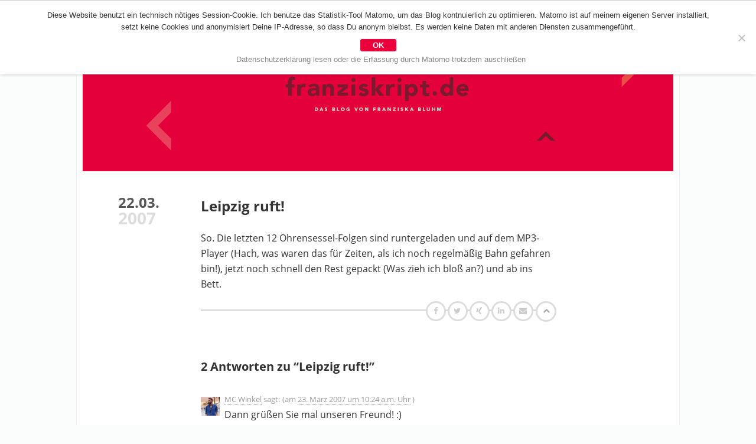

--- FILE ---
content_type: text/html; charset=UTF-8
request_url: https://blog.franziskript.de/2007/03/22/leipzig-ruft/
body_size: 12451
content:
<!DOCTYPE html><!--[if IE 7]><html class="ie ie7" lang="de-DE"><![endif]--><!--[if IE 8]><html class="ie ie8" lang="de-DE" ><![endif]--><!--[if !(IE 7) | !(IE 8) ]><!--><html lang="de-DE" ><!--<![endif]--><head> <meta /> <meta name="viewport" content="width=device-width"/> <meta name="referrer" content="no-referrer"> <title>Leipzig ruft! | franziskript.defranziskript.de</title> <meta name="description" content="So. Die letzten 12 Ohrensessel-Folgen sind runtergeladen und auf dem MP3-Player (Hach, was waren das für Zeiten, als ich noch regelmäßig Bahn gefahren bin!), jetzt noch schnell den Rest gepackt (Was zieh ich bloß an?) und ab ins Bett."/> <meta name="robots" content="index follow"/> <meta name="DC.Title" content="Leipzig ruft! | franziskript.defranziskript.de"/> <meta name="DC.Creator" content="Franziska Bluhm"/> <meta name="DC.Subject" content="So. Die letzten 12 Ohrensessel-Folgen sind runtergeladen und auf dem MP3-Player (Hach, was waren das für Zeiten, als ich noch regelmäßig Bahn gefahren bin!), jetzt noch schnell den Rest gepackt (Was zieh ich bloß an?) und ab ins Bett."/> <meta name="DC.Description" content="Das Blog von Franziska Bluhm"/> <meta name="DC.Publisher" content="Franziska Bluhm"/> <meta name="DC.Contributor" content="Franziska Bluhm"/> <meta name="DC.Date" content="2026-01-23"/> <meta name="DC.Type" content="Website"/> <meta name="DC.Format" content="text/html"/> <meta name="DC.Identifier" content="https://blog.franziskript.de/2007/03/22/leipzig-ruft/"/> <meta name="DC.Language" content="de"/> <meta name="DC.Rights" content="Alle Rechte vorbehalten"/> <meta property="og:title" content="Leipzig ruft! | franziskript.de"/> <meta property="og:url" content="https://blog.franziskript.de/2007/03/22/leipzig-ruft/"/> <meta property="og:image" content="https://blog.franziskript.de/fb-icon.jpg"/> <meta property="og:site_name" content="Das Blog von Franziska Bluhm"/> <meta property="og:description" content="So. Die letzten 12 Ohrensessel-Folgen sind runtergeladen und auf dem MP3-Player (Hach, was waren das für Zeiten, als ich noch regelmäßig Bahn gefahren bin!), jetzt noch schnell den Rest gepackt (Was zieh ich bloß an?) und ab ins Bett."/> <meta name="viewport" content="width=device-width; initial-scale=1.0; maximum-scale=4.0; "/> <!--[if IE]><meta http-equiv="imagetoolbar" content="no" /><![endif]--><link rel="apple-touch-icon" sizes="57x57" href="/wp-content/themes/blog-franziskript/icons/apple-touch-icon-57x57.png?v=20180109"><link rel="apple-touch-icon" sizes="60x60" href="/wp-content/themes/blog-franziskript/icons/apple-touch-icon-60x60.png?v=20180109"><link rel="apple-touch-icon" sizes="72x72" href="/wp-content/themes/blog-franziskript/icons/apple-touch-icon-72x72.png?v=20180109"><link rel="apple-touch-icon" sizes="76x76" href="/wp-content/themes/blog-franziskript/icons/apple-touch-icon-76x76.png?v=20180109"><link rel="apple-touch-icon" sizes="114x114" href="/wp-content/themes/blog-franziskript/icons/apple-touch-icon-114x114.png?v=20180109"><link rel="apple-touch-icon" sizes="120x120" href="/wp-content/themes/blog-franziskript/icons/apple-touch-icon-120x120.png?v=20180109"><link rel="apple-touch-icon" sizes="144x144" href="/wp-content/themes/blog-franziskript/icons/apple-touch-icon-144x144.png?v=20180109"><link rel="apple-touch-icon" sizes="152x152" href="/wp-content/themes/blog-franziskript/icons/apple-touch-icon-152x152.png?v=20180109"><link rel="apple-touch-icon" sizes="180x180" href="/wp-content/themes/blog-franziskript/icons/apple-touch-icon-180x180.png?v=20180109"><link rel="icon" type="image/png" sizes="32x32" href="/wp-content/themes/blog-franziskript/icons/favicon-32x32.png?v=20180109"><link rel="icon" type="image/png" sizes="194x194" href="/wp-content/themes/blog-franziskript/icons/favicon-194x194.png?v=20180109"><link rel="icon" type="image/png" sizes="192x192" href="/wp-content/themes/blog-franziskript/icons/android-chrome-192x192.png?v=20180109"><link rel="icon" type="image/png" sizes="16x16" href="/wp-content/themes/blog-franziskript/icons/favicon-16x16.png?v=20180109"><link rel="manifest" href="/wp-content/themes/blog-franziskript/icons/manifest.json?v=20180109"><link rel="mask-icon" href="/wp-content/themes/blog-franziskript/icons/safari-pinned-tab.svg?v=20180109" color="#e4013a"><link rel="shortcut icon" href="/wp-content/themes/blog-franziskript/icons/favicon.ico?v=20180109"><meta name="msapplication-TileColor" content="#e4013a"><meta name="msapplication-TileImage" content="/wp-content/themes/blog-franziskript/icons/mstile-144x144.png?v=20180109"><meta name="msapplication-config" content="/wp-content/themes/blog-franziskript/icons/browserconfig.xml?v=20180109"><meta name="theme-color" content="#e4013a"> <link rel="pingback" href="https://blog.franziskript.de/xmlrpc.php"/> <link rel="bookmark" href="http://webwork-manufaktur.de" title="Webwork Manufaktur. Fine handcrafted webdesign since 1997"/>   <link rel="stylesheet" media="screen" href="https://blog.franziskript.de/wp-content/themes/blog-franziskript/css/font-awesome.min.css" type="text/css"/> <style type="text/css" > /* open-sans-regular - latin */@font-face { font-family: 'Open Sans'; font-style: normal; font-weight: 400; src: url('https://blog.franziskript.de/wp-content/themes/blog-franziskript/fonts/open-sans-v15-latin-regular.eot'); /* IE9 Compat Modes */ src: local('Open Sans Regular'), local('OpenSans-Regular'), url('https://blog.franziskript.de/wp-content/themes/blog-franziskript/fonts/open-sans-v15-latin-regular.eot?#iefix') format('embedded-opentype'), /* IE6-IE8 */ url('https://blog.franziskript.de/wp-content/themes/blog-franziskript/fonts/open-sans-v15-latin-regular.woff2') format('woff2'), /* Super Modern Browsers */ url('https://blog.franziskript.de/wp-content/themes/blog-franziskript/fonts/open-sans-v15-latin-regular.woff') format('woff'), /* Modern Browsers */ url('https://blog.franziskript.de/wp-content/themes/blog-franziskript/fonts/open-sans-v15-latin-regular.ttf') format('truetype'), /* Safari, Android, iOS */ url('https://blog.franziskript.de/wp-content/themes/blog-franziskript/fonts/open-sans-v15-latin-regular.svg#OpenSans') format('svg'); /* Legacy iOS */}/* open-sans-600 - latin */@font-face { font-family: 'Open Sans'; font-style: normal; font-weight: 600; src: url('https://blog.franziskript.de/wp-content/themes/blog-franziskript/fonts/open-sans-v15-latin-600.eot'); /* IE9 Compat Modes */ src: local('Open Sans SemiBold'), local('OpenSans-SemiBold'), url('https://blog.franziskript.de/wp-content/themes/blog-franziskript/fonts/open-sans-v15-latin-600.eot?#iefix') format('embedded-opentype'), /* IE6-IE8 */ url('https://blog.franziskript.de/wp-content/themes/blog-franziskript/fonts/open-sans-v15-latin-600.woff2') format('woff2'), /* Super Modern Browsers */ url('https://blog.franziskript.de/wp-content/themes/blog-franziskript/fonts/open-sans-v15-latin-600.woff') format('woff'), /* Modern Browsers */ url('https://blog.franziskript.de/wp-content/themes/blog-franziskript/fonts/open-sans-v15-latin-600.ttf') format('truetype'), /* Safari, Android, iOS */ url('https://blog.franziskript.de/wp-content/themes/blog-franziskript/fonts/open-sans-v15-latin-600.svg#OpenSans') format('svg'); /* Legacy iOS */}/* open-sans-700 - latin */@font-face { font-family: 'Open Sans'; font-style: normal; font-weight: 700; src: url('https://blog.franziskript.de/wp-content/themes/blog-franziskript/fonts/open-sans-v15-latin-700.eot'); /* IE9 Compat Modes */ src: local('Open Sans Bold'), local('OpenSans-Bold'), url('https://blog.franziskript.de/wp-content/themes/blog-franziskript/fonts/open-sans-v15-latin-700.eot?#iefix') format('embedded-opentype'), /* IE6-IE8 */ url('https://blog.franziskript.de/wp-content/themes/blog-franziskript/fonts/open-sans-v15-latin-700.woff2') format('woff2'), /* Super Modern Browsers */ url('https://blog.franziskript.de/wp-content/themes/blog-franziskript/fonts/open-sans-v15-latin-700.woff') format('woff'), /* Modern Browsers */ url('https://blog.franziskript.de/wp-content/themes/blog-franziskript/fonts/open-sans-v15-latin-700.ttf') format('truetype'), /* Safari, Android, iOS */ url('https://blog.franziskript.de/wp-content/themes/blog-franziskript/fonts/open-sans-v15-latin-700.svg#OpenSans') format('svg'); /* Legacy iOS */}/* ... reset'em all */* { margin: 0; padding: 0; border: none; outline: none; vertical-align: baseline; font-weight: inherit; font-style: inherit; background: transparent;}/* ... Basics */body { /*background-color: #f1f1f1;*/ background-color: #fbfcfc; color: #333; font-size: 16px; font-family: 'Open Sans', 'courier new', helvetica, arial, sans-serif; font-weight: 400; text-align: center;}hr { margin: 0 0 -1px 0; width: 1px; height: 1px; clear: both; visibility: hidden;}b, strong { font-weight: 700;}i, em { font-style: italic;}textarea, input { border: 1px solid #ddd;}/* ... Aufbau */#wrapper { margin: 0 auto; max-width: 1600px; background-color: #fbfcfc; text-align: left;} header { position: relative; margin: 0 0 40px 0; } #page { box-sizing: border-box; margin: 0 auto; padding: 0 10px; max-width: 1022px; border-left: 1px solid #f3f3f3; border-right: 1px solid #f3f3f3; background-color: #fff; }/* ... Header */#logoImg { position: relative; top: 0; margin: 50px 0 0 0; width: 100%; height: 240px; background-image: url(https://blog.franziskript.de/wp-content/themes/blog-franziskript/grafik/franziskabluhm.png); background-repeat: no-repeat; background-position: center top; background-size: cover; transition: width .5s, height .5s, background-size .5s, top .5s;} #logoImg a { display: block; width: 100%; height: 100%; } #logoImg span { opacity: 0; }/* ... Metanavi */#metaNav { position: fixed; top: 0; left: 0; height: 50px; width: 100%; z-index: 10;} #metaNavWrapper { position: relative; box-sizing: border-box; margin: 0 auto; max-width: 1000px; height: 50px; background-color: #e4003b; background-image: url(https://blog.franziskript.de/wp-content/themes/blog-franziskript/grafik/back-logo.png); /*background-image: none;*/ background-repeat: no-repeat; background-position: 7px 7px; } #metaNav ul { /*padding: 12px 0 0 70px;*/ padding: 12px 0 0 10px; list-style-type: none; vertical-align: top; } #metaNav li { display: inline-block; margin: 0 40px 0 0; vertical-align: top; } #metaNav li:last-child { margin-right: 0; } #metaNav li.homeLink { position: relative; top: -6px; left: -6px; margin-right: 10px; width: 39px; height: 39px; /*border: 1px solid black;*/ } #metaNav li.homeLink a { display: block; width: 39px; height: 39px; } #metaNav li.homeLink span { display: none; } #metaNav a { color: #fff; font-weight: 600; text-decoration: none; transition: color 1s; } #metaNav a:hover { color: #7b182d; transition: color .3s; }/* ... Navi */#mainNav { position: absolute; top: 10px; right: 20px;} #mainNav p { text-align: right; } #mainNav p:before { content: '\f0c9'; font-family: FontAwesome; color: #fff; font-size: 30px; cursor: pointer; } #mainNav p span { display: none; } #mainNav ul { box-sizing: border-box; padding: 0; list-style-type: none; border: 1px solid #e4003b; border-radius: 2px; opacity: 0; pointer-events: none; transition: opacity .7s; } #mainNav li { display: block; margin: 0; } #mainNav a { display: block; padding: 10px; border-bottom: 1px solid #e4003b; color: #7b182d; background-color: #fff; text-decoration: none; transition: color .7s; } #mainNav a:hover { color: #e9455e; transition: color .3s; } #mainNav li:last-child a { border-bottom: none; } /* offenes Menu */ #mainNav.openMenu ul { opacity: 1; pointer-events: all; transition: opacity .2s; } #mainNav.openMenu p:before { content: '\f00d'; }/* ... Footer */footer { margin: 0 0 0 0; padding: 20px 0; border-top: 5px solid #e4003b; text-align: center;} footer ul { list-style-type: none; } footer ul li { display: inline-block; } footer li:after { display: inline-block; padding: 0 4px; content: '|'; } footer li:last-child:after { display: none; } footer a { color: #e4003b; text-decoration: none; transition: color .7s; } footer a:hover { color: #333; transition: color .3s; }/* ... Content */#mainContent { position: relative; margin: 0 auto; max-width: 600px;} .entry { position: relative; margin: 0 0 80px 0; line-height: 26px; -moz-hyphens: auto; -webkit-hyphens: auto; -ms-hyphens: auto; hyphens: auto; } .entrymeta { position: absolute; top: 0; left: -140px; width: 80px; } .entrymeta .day { margin: 0; font-weight: 700; color: #555; text-align: celeftnter; font-size: 24px; } .entrymeta .year { margin: 0; font-weight: 700; color: #ddd; text-align: left; font-size: 28px; } .entryTitle { margin: 0 0 25px 0 !important; padding: 3px 0 0 0 !important; font-size: 24px !important; line-height: 32px !important; } .entryTitle a { color: #333; text-decoration: none; } .entryTxt { margin: 0 0 30px 0; } .entry p, .entry ul, .entry ol, .entry blockquote { margin: 0 0 13px 0; } .entry blockquote { margin-left: 5%; margin-right: 5%; padding-left: 10px; font-style: italic; color: #888; border-left: 3px solid #7c1b2f; } .entry blockquote p:last-child { margin-bottom: 0; } .entry h1, .entry h2, .entry h3, .entry h4, .entry h5, .entry h6 { margin: 22px 0 6px 0; font-size: 16px; line-height: 20px; font-weight: bold; color: #444; } .entry b, .entry strong { color: #444; } .entry ol, .entry ul { padding: 0 0 0 20px; } /* Bilder */ .entry img { max-width: 100%; height: auto; } div.wp-caption { border-bottom: 1px solid #eee; font-size: 13px; color: #666; } div.wp-caption-caption p { margin-bottom: 0; } div.alignright { margin: 0 0 10px 20px; float: right; } div.alignleft { margin: 0 20px 10px 0; float: left; } div.aligncenter { display: block; margin: 0 auto 10px auto; } /* Links */ .entryTxt a { color: #e4003b; border-bottom: 1px dotted #e4003b; text-decoration: none; } /* entryFooter */ .entryFooter { position: relative; padding: 0 30px 0 0; border-top: 3px solid #ddd; font-size: 13px; text-align: left; } .entryFooter a { display: inline-block; color: #ccc; } .entryFooter a:first-child:after { display: inline-block; padding: 0 6px 0 0; content: ' '; } .entryFooter .toTop:after { position: absolute; top: -17px; right: -2px; box-sizing: border-box; display: inline-block; padding: 0 0 0 0; content: '\f077'; width: 35px; height: 35px; font-family: FontAwesome; font-size: 12px; border: 3px solid #ddd; border-radius: 50%; background-color: #fff; text-align: center; cursor: pointer; } .entryFooter .toTop { color: #aaa; transition: color .7s; } .entryFooter .toTop:hover { color: #7c1b2f; transition: color .3s; } /* Sharing */ .sharing { position: absolute; top: -17px; right: 37px; list-style-type: none; } .sharing li { display: inline-block; width: 28px; height: 28px; background-color: #fff; border: 3px solid #ddd; border-radius: 50%; text-align: center; } .sharing li span { display: none; } .sharing li:after { display: none; } .sharing li a { display: inline-block; margin: 0 0 0 4px; } /* Newsletter-Form */ #mc_embed_signup { margin: 40px 0; width: 100%; text-align: center; } #mc_embed_signup input { padding: 10px; font-family: arial, sans-serif; font-size: 14px; } #mc_embed_signup h2 { margin: 0 0 20px 0; } #mc_embed_signup .indicates-required { display: none; } #mc_embed_signup .mce_inline_error { margin: 3px auto 10px auto !important; max-width: 200px; }/* ... Pagebar */#pagebar { margin: 20px auto 60px auto; text-align: center; font-size: 13px; line-height: 13px;} #pagebar ul { padding: 0; list-style-type: none; text-align: center; } #pagebar li { display: inline-block; padding: 0 3px; } #pagebar a { display: inline-block; color: #e4003b; text-decoration: none; text-align: center; } #pagebar li.active a { padding: 2px; color: #fff; background-color: #e4003b; border-radius: 3px; }/* ... Comments */h3#comments { margin: 0 0 30px 0; font-size: 20px; font-weight: 700;}.commentlist { margin: 0 0 60px 0; padding: 0; list-style-type: none;}.commentlist li { position: relative; margin: 0 0 40px 0; padding: 0 0 0 40px;}.commentlist .avatar { position: absolute; top: 8px; left: 0; }.commentlist a, #commentform a { color: #999; text-decoration: none; border-bottom: 1px dotted #999;}.commentlist .vcard { display: inline-block; margin: 0 0 6px 0; font-size: 13px; color: #999;}.commentmetadata { display: inline-block; margin: 0 0 6px 0; font-size: 13px; color: #999;}.commentmetadata:before { content: '(am ';}.commentmetadata:after { content: ') ';}h3#reply-title { margin: 0 0 10px 0; font-size: 16px; font-weight: 700;}#commentform { font-size: 13px;}#commentform p { margin: 0 0 6px 0;}#commentform input, #commentform textarea { padding: 8px; border: 1px solid #ddd; width: 100%; font-size: 14px; font-family: arial, sans-serif;}#commentform label { display: block;} #commentform #submit { max-width: 300px; background-color: #eee;}.comment-form-cookies-consent { margin: 0 0 20px 0 !important;}#commentform #wp-comment-cookies-consent, input[name="gdpr-cb"] { display: inline-block; margin: 0 10px 0 0; width: auto !important;}#commentform .comment-form-cookies-consent label { display: inline-block;}/* ... Suche */#searchform { margin: 0 0 20px 0; padding: 0 0 20px 0; border-bottom: 1px solid #cfcfcf;} #searchform #s { display: block; margin: 10px auto; padding: 4px; width: 100%; border-radius: 2px; font-family: helvetica, arial, sans-serif; font-size: 13px; } #searchform #searchsubmit { display: block; margin: 10px auto; padding: 3px; width: 200px; text-align: center; font-size: 14px; background-color: #eee; border-radius: 2px; }/* ... Archiv */.prettyArchiv ul { padding: 0; list-style-type: none; -moz-column-count: 3; -moz-column-gap: 40px; -webkit-column-count: 3; -webkit-column-gap: 40px; column-count: 3; column-gap: 40px; } .prettyArchiv li { padding-left: 20px; font-size: 13px; line-height: 22px; } .prettyArchiv li.yearHl { position: relative; margin: 10px 0 0px 0; /*padding-left: 0;*/ font-weight: 700; font-size: 20px; } .prettyArchiv li.yearHl:before { position: absolute; left: 0; top: 0; content: '\f054'; font-family: FontAwesome; } .prettyArchiv a { border-bottom: 1px dotted #fff; transition: border .7s; } .prettyArchiv a:hover { border-bottom: 1px dotted #e4003b; transition: border .2s; }/* ... Cookienotice */#cnotice { position: fixed; box-sizing: border-box; bottom: 0; left: 0; padding: 5px; width: 100%; background-color: #fff; box-shadow: 0 -2px 5px rgba(0,0,0,.2); font-size: .8125em; line-height: 1.3em; font-family: helvetica, arial, sans-serif; transition: bottom 1s;} #cnotice span { display: block; margin: 0 auto; max-width: 1080px; } #cnotice.accepted { bottom: -300px; } #cnotice a { color: #cfcfcf; text-decoration: none; } #cnotice #button { padding: 3px; border-radius: 3px; border: 1px solid #cfcfcf; }#cookie-notice { border-top: 1px solid #cfcfcf;}#cookie-notice { box-shadow: 0 -2px 7px rgba(0,0,0,.4);}#cookie-notice .cookie-notice-container { max-width: 1200px; margin: 0 auto;}#cookie-notice #cn-accept-cookie { display: block; margin: 4px auto; padding: 2px 20px; max-width: 300px; background-color: #EC003C; border: 1px solid #EC003C; border-radius: 3px; color: #fff; font-weight: bold; text-decoration: none; transition: all .3s;}#cookie-notice #cn-accept-cookie:hover { background-color: #fff; color: #EC003C; }#cookie-notice #cn-more-info { color: #888; text-decoration: none; border-bottom: 1px dotted transparent; transition: all .3s;}#cookie-notice #cn-more-info:hover { border-color: #888}/*  *//*  float, baby, float! *//*  *//* Menu ins Icon * Icons kleiner*/@media screen and (max-width:1020px) { #metaNavWrapper { margin: 0 11px; }}@media screen and (max-width:800px) { .panelEntryCols .colOne, .panelEntryCols .colTwo { padding: 0; float: none; width: 100%; } .panelEntryCols .colOne { margin-bottom: 26px; } }@media screen and (max-width:680px) { #metaNav { z-index: 10; } #metaNavWrapper { /*background-image: none;*/ } #metaNavWrapper > ul { display: none; } #logoImg { position: relative; top: -22px; z-index: 0; } .prettyArchiv ul { -moz-column-count: 2; -moz-column-gap: 40px; -webkit-column-count: 2; -webkit-column-gap: 40px; column-count: 2; } }@media screen and (max-width:450px) { #logoImg { height: 180px; } } </style> <!--[if lte IE 8]> <script type="text/javascript" src="https://blog.franziskript.de/wp-content/themes/blog-franziskript/js/html5shiv.js"></script> <![endif]--> <link rel="alternate" type="application/rss+xml" title="Das Blog von Franziska Bluhm" href="https://blog.franziskript.de/feed/"/>  <meta name="description" content="So. Die letzten 12 Ohrensessel-Folgen sind runtergeladen und auf dem MP3-Player (Hach, was waren das für Zeiten, als ich noch regelmäßig Bahn gefahren bin!), jetzt noch schnell den Rest gepackt (Was zieh ich bloß an?) und ab ins Bett."/> <meta name="robots" content="max-image-preview:large"/> <meta name="author" content="franziska"/> <link rel="canonical" href="https://blog.franziskript.de/2007/03/22/leipzig-ruft/"/> <meta name="generator" content="All in One SEO (AIOSEO) 4.9.1"/> <meta property="og:locale" content="de_DE"/> <meta property="og:site_name" content="franziskript.de"/> <meta property="og:type" content="article"/> <meta property="og:title" content="Leipzig ruft! | franziskript.de"/> <meta property="og:description" content="So. Die letzten 12 Ohrensessel-Folgen sind runtergeladen und auf dem MP3-Player (Hach, was waren das für Zeiten, als ich noch regelmäßig Bahn gefahren bin!), jetzt noch schnell den Rest gepackt (Was zieh ich bloß an?) und ab ins Bett."/> <meta property="og:url" content="https://blog.franziskript.de/2007/03/22/leipzig-ruft/"/> <meta property="og:image" content="https://blog.franziskript.de/wp-content/uploads/2020/01/franziskabluhm.png"/> <meta property="og:image:secure_url" content="https://blog.franziskript.de/wp-content/uploads/2020/01/franziskabluhm.png"/> <meta property="og:image:width" content="1000"/> <meta property="og:image:height" content="240"/> <meta property="article:published_time" content="2007-03-22T22:56:06+00:00"/> <meta property="article:modified_time" content="2007-03-22T22:56:06+00:00"/> <meta property="article:publisher" content="https://www.facebook.com/Franziska-Bluhm-1609580465974018/"/> <meta name="twitter:card" content="summary_large_image"/> <meta name="twitter:site" content="@franziskript"/> <meta name="twitter:title" content="Leipzig ruft! | franziskript.de"/> <meta name="twitter:description" content="So. Die letzten 12 Ohrensessel-Folgen sind runtergeladen und auf dem MP3-Player (Hach, was waren das für Zeiten, als ich noch regelmäßig Bahn gefahren bin!), jetzt noch schnell den Rest gepackt (Was zieh ich bloß an?) und ab ins Bett."/> <meta name="twitter:image" content="https://blog.franziskript.de/wp-content/uploads/2020/01/franziskabluhm.png"/> <script type="application/ld+json" class="aioseo-schema"> {"@context":"https:\/\/schema.org","@graph":[{"@type":"Article","@id":"https:\/\/blog.franziskript.de\/2007\/03\/22\/leipzig-ruft\/#article","name":"Leipzig ruft! | franziskript.de","headline":"Leipzig ruft!","author":{"@id":"https:\/\/blog.franziskript.de\/author\/franziska\/#author"},"publisher":{"@id":"https:\/\/blog.franziskript.de\/#person"},"image":{"@type":"ImageObject","@id":"https:\/\/blog.franziskript.de\/2007\/03\/22\/leipzig-ruft\/#articleImage","url":"https:\/\/secure.gravatar.com\/avatar\/5e26d0ea2725189c5e38f234efd8b27f2f841d77daf631e2ac123f8ffa0e8427?s=96&d=mm&r=g","width":96,"height":96,"caption":"franziska"},"datePublished":"2007-03-22T23:56:06+01:00","dateModified":"2007-03-22T23:56:06+01:00","inLanguage":"de-DE","commentCount":2,"mainEntityOfPage":{"@id":"https:\/\/blog.franziskript.de\/2007\/03\/22\/leipzig-ruft\/#webpage"},"isPartOf":{"@id":"https:\/\/blog.franziskript.de\/2007\/03\/22\/leipzig-ruft\/#webpage"},"articleSection":"leben"},{"@type":"BreadcrumbList","@id":"https:\/\/blog.franziskript.de\/2007\/03\/22\/leipzig-ruft\/#breadcrumblist","itemListElement":[{"@type":"ListItem","@id":"https:\/\/blog.franziskript.de#listItem","position":1,"name":"Home","item":"https:\/\/blog.franziskript.de","nextItem":{"@type":"ListItem","@id":"https:\/\/blog.franziskript.de\/category\/leben\/#listItem","name":"leben"}},{"@type":"ListItem","@id":"https:\/\/blog.franziskript.de\/category\/leben\/#listItem","position":2,"name":"leben","item":"https:\/\/blog.franziskript.de\/category\/leben\/","nextItem":{"@type":"ListItem","@id":"https:\/\/blog.franziskript.de\/2007\/03\/22\/leipzig-ruft\/#listItem","name":"Leipzig ruft!"},"previousItem":{"@type":"ListItem","@id":"https:\/\/blog.franziskript.de#listItem","name":"Home"}},{"@type":"ListItem","@id":"https:\/\/blog.franziskript.de\/2007\/03\/22\/leipzig-ruft\/#listItem","position":3,"name":"Leipzig ruft!","previousItem":{"@type":"ListItem","@id":"https:\/\/blog.franziskript.de\/category\/leben\/#listItem","name":"leben"}}]},{"@type":"Person","@id":"https:\/\/blog.franziskript.de\/#person","name":"franziska","image":{"@type":"ImageObject","@id":"https:\/\/blog.franziskript.de\/2007\/03\/22\/leipzig-ruft\/#personImage","url":"https:\/\/secure.gravatar.com\/avatar\/5e26d0ea2725189c5e38f234efd8b27f2f841d77daf631e2ac123f8ffa0e8427?s=96&d=mm&r=g","width":96,"height":96,"caption":"franziska"}},{"@type":"Person","@id":"https:\/\/blog.franziskript.de\/author\/franziska\/#author","url":"https:\/\/blog.franziskript.de\/author\/franziska\/","name":"franziska","image":{"@type":"ImageObject","@id":"https:\/\/blog.franziskript.de\/2007\/03\/22\/leipzig-ruft\/#authorImage","url":"https:\/\/secure.gravatar.com\/avatar\/5e26d0ea2725189c5e38f234efd8b27f2f841d77daf631e2ac123f8ffa0e8427?s=96&d=mm&r=g","width":96,"height":96,"caption":"franziska"}},{"@type":"WebPage","@id":"https:\/\/blog.franziskript.de\/2007\/03\/22\/leipzig-ruft\/#webpage","url":"https:\/\/blog.franziskript.de\/2007\/03\/22\/leipzig-ruft\/","name":"Leipzig ruft! | franziskript.de","description":"So. Die letzten 12 Ohrensessel-Folgen sind runtergeladen und auf dem MP3-Player (Hach, was waren das f\u00fcr Zeiten, als ich noch regelm\u00e4\u00dfig Bahn gefahren bin!), jetzt noch schnell den Rest gepackt (Was zieh ich blo\u00df an?) und ab ins Bett.","inLanguage":"de-DE","isPartOf":{"@id":"https:\/\/blog.franziskript.de\/#website"},"breadcrumb":{"@id":"https:\/\/blog.franziskript.de\/2007\/03\/22\/leipzig-ruft\/#breadcrumblist"},"author":{"@id":"https:\/\/blog.franziskript.de\/author\/franziska\/#author"},"creator":{"@id":"https:\/\/blog.franziskript.de\/author\/franziska\/#author"},"datePublished":"2007-03-22T23:56:06+01:00","dateModified":"2007-03-22T23:56:06+01:00"},{"@type":"WebSite","@id":"https:\/\/blog.franziskript.de\/#website","url":"https:\/\/blog.franziskript.de\/","name":"franziskript.de","description":"Das Blog von Franziska Bluhm","inLanguage":"de-DE","publisher":{"@id":"https:\/\/blog.franziskript.de\/#person"}}]} </script> <link rel="alternate" type="application/rss+xml" title="franziskript.de &raquo; Leipzig ruft!-Kommentar-Feed" href="https://blog.franziskript.de/2007/03/22/leipzig-ruft/feed/"/><link rel="alternate" title="oEmbed (JSON)" type="application/json+oembed" href="https://blog.franziskript.de/wp-json/oembed/1.0/embed?url=https%3A%2F%2Fblog.franziskript.de%2F2007%2F03%2F22%2Fleipzig-ruft%2F"/><link rel="alternate" title="oEmbed (XML)" type="text/xml+oembed" href="https://blog.franziskript.de/wp-json/oembed/1.0/embed?url=https%3A%2F%2Fblog.franziskript.de%2F2007%2F03%2F22%2Fleipzig-ruft%2F&#038;format=xml"/><style id='wp-img-auto-sizes-contain-inline-css' type='text/css'>img:is([sizes=auto i],[sizes^="auto," i]){contain-intrinsic-size:3000px 1500px}/*# sourceURL=wp-img-auto-sizes-contain-inline-css */</style><style id='wp-emoji-styles-inline-css' type='text/css'> img.wp-smiley, img.emoji { display: inline !important; border: none !important; box-shadow: none !important; height: 1em !important; width: 1em !important; margin: 0 0.07em !important; vertical-align: -0.1em !important; background: none !important; padding: 0 !important; }/*# sourceURL=wp-emoji-styles-inline-css */</style><style id='wp-block-library-inline-css' type='text/css'>:root{--wp-block-synced-color:#7a00df;--wp-block-synced-color--rgb:122,0,223;--wp-bound-block-color:var(--wp-block-synced-color);--wp-editor-canvas-background:#ddd;--wp-admin-theme-color:#007cba;--wp-admin-theme-color--rgb:0,124,186;--wp-admin-theme-color-darker-10:#006ba1;--wp-admin-theme-color-darker-10--rgb:0,107,160.5;--wp-admin-theme-color-darker-20:#005a87;--wp-admin-theme-color-darker-20--rgb:0,90,135;--wp-admin-border-width-focus:2px}@media (min-resolution:192dpi){:root{--wp-admin-border-width-focus:1.5px}}.wp-element-button{cursor:pointer}:root .has-very-light-gray-background-color{background-color:#eee}:root .has-very-dark-gray-background-color{background-color:#313131}:root .has-very-light-gray-color{color:#eee}:root .has-very-dark-gray-color{color:#313131}:root .has-vivid-green-cyan-to-vivid-cyan-blue-gradient-background{background:linear-gradient(135deg,#00d084,#0693e3)}:root .has-purple-crush-gradient-background{background:linear-gradient(135deg,#34e2e4,#4721fb 50%,#ab1dfe)}:root .has-hazy-dawn-gradient-background{background:linear-gradient(135deg,#faaca8,#dad0ec)}:root .has-subdued-olive-gradient-background{background:linear-gradient(135deg,#fafae1,#67a671)}:root .has-atomic-cream-gradient-background{background:linear-gradient(135deg,#fdd79a,#004a59)}:root .has-nightshade-gradient-background{background:linear-gradient(135deg,#330968,#31cdcf)}:root .has-midnight-gradient-background{background:linear-gradient(135deg,#020381,#2874fc)}:root{--wp--preset--font-size--normal:16px;--wp--preset--font-size--huge:42px}.has-regular-font-size{font-size:1em}.has-larger-font-size{font-size:2.625em}.has-normal-font-size{font-size:var(--wp--preset--font-size--normal)}.has-huge-font-size{font-size:var(--wp--preset--font-size--huge)}.has-text-align-center{text-align:center}.has-text-align-left{text-align:left}.has-text-align-right{text-align:right}.has-fit-text{white-space:nowrap!important}#end-resizable-editor-section{display:none}.aligncenter{clear:both}.items-justified-left{justify-content:flex-start}.items-justified-center{justify-content:center}.items-justified-right{justify-content:flex-end}.items-justified-space-between{justify-content:space-between}.screen-reader-text{border:0;clip-path:inset(50%);height:1px;margin:-1px;overflow:hidden;padding:0;position:absolute;width:1px;word-wrap:normal!important}.screen-reader-text:focus{background-color:#ddd;clip-path:none;color:#444;display:block;font-size:1em;height:auto;left:5px;line-height:normal;padding:15px 23px 14px;text-decoration:none;top:5px;width:auto;z-index:100000}html :where(.has-border-color){border-style:solid}html :where([style*=border-top-color]){border-top-style:solid}html :where([style*=border-right-color]){border-right-style:solid}html :where([style*=border-bottom-color]){border-bottom-style:solid}html :where([style*=border-left-color]){border-left-style:solid}html :where([style*=border-width]){border-style:solid}html :where([style*=border-top-width]){border-top-style:solid}html :where([style*=border-right-width]){border-right-style:solid}html :where([style*=border-bottom-width]){border-bottom-style:solid}html :where([style*=border-left-width]){border-left-style:solid}html :where(img[class*=wp-image-]){height:auto;max-width:100%}:where(figure){margin:0 0 1em}html :where(.is-position-sticky){--wp-admin--admin-bar--position-offset:var(--wp-admin--admin-bar--height,0px)}@media screen and (max-width:600px){html :where(.is-position-sticky){--wp-admin--admin-bar--position-offset:0px}}/*# sourceURL=wp-block-library-inline-css */</style><style id='global-styles-inline-css' type='text/css'>
:root{--wp--preset--aspect-ratio--square: 1;--wp--preset--aspect-ratio--4-3: 4/3;--wp--preset--aspect-ratio--3-4: 3/4;--wp--preset--aspect-ratio--3-2: 3/2;--wp--preset--aspect-ratio--2-3: 2/3;--wp--preset--aspect-ratio--16-9: 16/9;--wp--preset--aspect-ratio--9-16: 9/16;--wp--preset--color--black: #000000;--wp--preset--color--cyan-bluish-gray: #abb8c3;--wp--preset--color--white: #ffffff;--wp--preset--color--pale-pink: #f78da7;--wp--preset--color--vivid-red: #cf2e2e;--wp--preset--color--luminous-vivid-orange: #ff6900;--wp--preset--color--luminous-vivid-amber: #fcb900;--wp--preset--color--light-green-cyan: #7bdcb5;--wp--preset--color--vivid-green-cyan: #00d084;--wp--preset--color--pale-cyan-blue: #8ed1fc;--wp--preset--color--vivid-cyan-blue: #0693e3;--wp--preset--color--vivid-purple: #9b51e0;--wp--preset--gradient--vivid-cyan-blue-to-vivid-purple: linear-gradient(135deg,rgb(6,147,227) 0%,rgb(155,81,224) 100%);--wp--preset--gradient--light-green-cyan-to-vivid-green-cyan: linear-gradient(135deg,rgb(122,220,180) 0%,rgb(0,208,130) 100%);--wp--preset--gradient--luminous-vivid-amber-to-luminous-vivid-orange: linear-gradient(135deg,rgb(252,185,0) 0%,rgb(255,105,0) 100%);--wp--preset--gradient--luminous-vivid-orange-to-vivid-red: linear-gradient(135deg,rgb(255,105,0) 0%,rgb(207,46,46) 100%);--wp--preset--gradient--very-light-gray-to-cyan-bluish-gray: linear-gradient(135deg,rgb(238,238,238) 0%,rgb(169,184,195) 100%);--wp--preset--gradient--cool-to-warm-spectrum: linear-gradient(135deg,rgb(74,234,220) 0%,rgb(151,120,209) 20%,rgb(207,42,186) 40%,rgb(238,44,130) 60%,rgb(251,105,98) 80%,rgb(254,248,76) 100%);--wp--preset--gradient--blush-light-purple: linear-gradient(135deg,rgb(255,206,236) 0%,rgb(152,150,240) 100%);--wp--preset--gradient--blush-bordeaux: linear-gradient(135deg,rgb(254,205,165) 0%,rgb(254,45,45) 50%,rgb(107,0,62) 100%);--wp--preset--gradient--luminous-dusk: linear-gradient(135deg,rgb(255,203,112) 0%,rgb(199,81,192) 50%,rgb(65,88,208) 100%);--wp--preset--gradient--pale-ocean: linear-gradient(135deg,rgb(255,245,203) 0%,rgb(182,227,212) 50%,rgb(51,167,181) 100%);--wp--preset--gradient--electric-grass: linear-gradient(135deg,rgb(202,248,128) 0%,rgb(113,206,126) 100%);--wp--preset--gradient--midnight: linear-gradient(135deg,rgb(2,3,129) 0%,rgb(40,116,252) 100%);--wp--preset--font-size--small: 13px;--wp--preset--font-size--medium: 20px;--wp--preset--font-size--large: 36px;--wp--preset--font-size--x-large: 42px;--wp--preset--spacing--20: 0.44rem;--wp--preset--spacing--30: 0.67rem;--wp--preset--spacing--40: 1rem;--wp--preset--spacing--50: 1.5rem;--wp--preset--spacing--60: 2.25rem;--wp--preset--spacing--70: 3.38rem;--wp--preset--spacing--80: 5.06rem;--wp--preset--shadow--natural: 6px 6px 9px rgba(0, 0, 0, 0.2);--wp--preset--shadow--deep: 12px 12px 50px rgba(0, 0, 0, 0.4);--wp--preset--shadow--sharp: 6px 6px 0px rgba(0, 0, 0, 0.2);--wp--preset--shadow--outlined: 6px 6px 0px -3px rgb(255, 255, 255), 6px 6px rgb(0, 0, 0);--wp--preset--shadow--crisp: 6px 6px 0px rgb(0, 0, 0);}:where(.is-layout-flex){gap: 0.5em;}:where(.is-layout-grid){gap: 0.5em;}body .is-layout-flex{display: flex;}.is-layout-flex{flex-wrap: wrap;align-items: center;}.is-layout-flex > :is(*, div){margin: 0;}body .is-layout-grid{display: grid;}.is-layout-grid > :is(*, div){margin: 0;}:where(.wp-block-columns.is-layout-flex){gap: 2em;}:where(.wp-block-columns.is-layout-grid){gap: 2em;}:where(.wp-block-post-template.is-layout-flex){gap: 1.25em;}:where(.wp-block-post-template.is-layout-grid){gap: 1.25em;}.has-black-color{color: var(--wp--preset--color--black) !important;}.has-cyan-bluish-gray-color{color: var(--wp--preset--color--cyan-bluish-gray) !important;}.has-white-color{color: var(--wp--preset--color--white) !important;}.has-pale-pink-color{color: var(--wp--preset--color--pale-pink) !important;}.has-vivid-red-color{color: var(--wp--preset--color--vivid-red) !important;}.has-luminous-vivid-orange-color{color: var(--wp--preset--color--luminous-vivid-orange) !important;}.has-luminous-vivid-amber-color{color: var(--wp--preset--color--luminous-vivid-amber) !important;}.has-light-green-cyan-color{color: var(--wp--preset--color--light-green-cyan) !important;}.has-vivid-green-cyan-color{color: var(--wp--preset--color--vivid-green-cyan) !important;}.has-pale-cyan-blue-color{color: var(--wp--preset--color--pale-cyan-blue) !important;}.has-vivid-cyan-blue-color{color: var(--wp--preset--color--vivid-cyan-blue) !important;}.has-vivid-purple-color{color: var(--wp--preset--color--vivid-purple) !important;}.has-black-background-color{background-color: var(--wp--preset--color--black) !important;}.has-cyan-bluish-gray-background-color{background-color: var(--wp--preset--color--cyan-bluish-gray) !important;}.has-white-background-color{background-color: var(--wp--preset--color--white) !important;}.has-pale-pink-background-color{background-color: var(--wp--preset--color--pale-pink) !important;}.has-vivid-red-background-color{background-color: var(--wp--preset--color--vivid-red) !important;}.has-luminous-vivid-orange-background-color{background-color: var(--wp--preset--color--luminous-vivid-orange) !important;}.has-luminous-vivid-amber-background-color{background-color: var(--wp--preset--color--luminous-vivid-amber) !important;}.has-light-green-cyan-background-color{background-color: var(--wp--preset--color--light-green-cyan) !important;}.has-vivid-green-cyan-background-color{background-color: var(--wp--preset--color--vivid-green-cyan) !important;}.has-pale-cyan-blue-background-color{background-color: var(--wp--preset--color--pale-cyan-blue) !important;}.has-vivid-cyan-blue-background-color{background-color: var(--wp--preset--color--vivid-cyan-blue) !important;}.has-vivid-purple-background-color{background-color: var(--wp--preset--color--vivid-purple) !important;}.has-black-border-color{border-color: var(--wp--preset--color--black) !important;}.has-cyan-bluish-gray-border-color{border-color: var(--wp--preset--color--cyan-bluish-gray) !important;}.has-white-border-color{border-color: var(--wp--preset--color--white) !important;}.has-pale-pink-border-color{border-color: var(--wp--preset--color--pale-pink) !important;}.has-vivid-red-border-color{border-color: var(--wp--preset--color--vivid-red) !important;}.has-luminous-vivid-orange-border-color{border-color: var(--wp--preset--color--luminous-vivid-orange) !important;}.has-luminous-vivid-amber-border-color{border-color: var(--wp--preset--color--luminous-vivid-amber) !important;}.has-light-green-cyan-border-color{border-color: var(--wp--preset--color--light-green-cyan) !important;}.has-vivid-green-cyan-border-color{border-color: var(--wp--preset--color--vivid-green-cyan) !important;}.has-pale-cyan-blue-border-color{border-color: var(--wp--preset--color--pale-cyan-blue) !important;}.has-vivid-cyan-blue-border-color{border-color: var(--wp--preset--color--vivid-cyan-blue) !important;}.has-vivid-purple-border-color{border-color: var(--wp--preset--color--vivid-purple) !important;}.has-vivid-cyan-blue-to-vivid-purple-gradient-background{background: var(--wp--preset--gradient--vivid-cyan-blue-to-vivid-purple) !important;}.has-light-green-cyan-to-vivid-green-cyan-gradient-background{background: var(--wp--preset--gradient--light-green-cyan-to-vivid-green-cyan) !important;}.has-luminous-vivid-amber-to-luminous-vivid-orange-gradient-background{background: var(--wp--preset--gradient--luminous-vivid-amber-to-luminous-vivid-orange) !important;}.has-luminous-vivid-orange-to-vivid-red-gradient-background{background: var(--wp--preset--gradient--luminous-vivid-orange-to-vivid-red) !important;}.has-very-light-gray-to-cyan-bluish-gray-gradient-background{background: var(--wp--preset--gradient--very-light-gray-to-cyan-bluish-gray) !important;}.has-cool-to-warm-spectrum-gradient-background{background: var(--wp--preset--gradient--cool-to-warm-spectrum) !important;}.has-blush-light-purple-gradient-background{background: var(--wp--preset--gradient--blush-light-purple) !important;}.has-blush-bordeaux-gradient-background{background: var(--wp--preset--gradient--blush-bordeaux) !important;}.has-luminous-dusk-gradient-background{background: var(--wp--preset--gradient--luminous-dusk) !important;}.has-pale-ocean-gradient-background{background: var(--wp--preset--gradient--pale-ocean) !important;}.has-electric-grass-gradient-background{background: var(--wp--preset--gradient--electric-grass) !important;}.has-midnight-gradient-background{background: var(--wp--preset--gradient--midnight) !important;}.has-small-font-size{font-size: var(--wp--preset--font-size--small) !important;}.has-medium-font-size{font-size: var(--wp--preset--font-size--medium) !important;}.has-large-font-size{font-size: var(--wp--preset--font-size--large) !important;}.has-x-large-font-size{font-size: var(--wp--preset--font-size--x-large) !important;}
/*# sourceURL=global-styles-inline-css */
</style>
<style id='classic-theme-styles-inline-css' type='text/css'>/*! This file is auto-generated */.wp-block-button__link{color:#fff;background-color:#32373c;border-radius:9999px;box-shadow:none;text-decoration:none;padding:calc(.667em + 2px) calc(1.333em + 2px);font-size:1.125em}.wp-block-file__button{background:#32373c;color:#fff;text-decoration:none}/*# sourceURL=/wp-includes/css/classic-themes.min.css */</style><link rel='stylesheet' id='cookie-notice-front-css' href='https://blog.franziskript.de/wp-content/plugins/cookie-notice/css/front.min.css?ver=2.5.10' type='text/css' media='all'/><link rel="https://api.w.org/" href="https://blog.franziskript.de/wp-json/"/><link rel="alternate" title="JSON" type="application/json" href="https://blog.franziskript.de/wp-json/wp/v2/posts/2061"/><meta name="generator" content="WordPress 6.9"/><link rel='shortlink' href='https://blog.franziskript.de/?p=2061'/><link rel="apple-touch-icon" sizes="180x180" href="/wp-content/uploads/fbrfg/apple-touch-icon.png?v=JyBQrXWR2b"><link rel="icon" type="image/png" sizes="32x32" href="/wp-content/uploads/fbrfg/favicon-32x32.png?v=JyBQrXWR2b"><link rel="icon" type="image/png" sizes="194x194" href="/wp-content/uploads/fbrfg/favicon-194x194.png?v=JyBQrXWR2b"><link rel="icon" type="image/png" sizes="192x192" href="/wp-content/uploads/fbrfg/android-chrome-192x192.png?v=JyBQrXWR2b"><link rel="icon" type="image/png" sizes="16x16" href="/wp-content/uploads/fbrfg/favicon-16x16.png?v=JyBQrXWR2b"><link rel="manifest" href="/wp-content/uploads/fbrfg/site.webmanifest?v=JyBQrXWR2b"><link rel="mask-icon" href="/wp-content/uploads/fbrfg/safari-pinned-tab.svg?v=JyBQrXWR2b" color="#ed0039"><link rel="shortcut icon" href="/wp-content/uploads/fbrfg/favicon.ico?v=JyBQrXWR2b"><meta name="apple-mobile-web-app-title" content="Blog Franziska Bluhm"><meta name="application-name" content="Blog Franziska Bluhm"><meta name="msapplication-TileColor" content="#ed0039"><meta name="msapplication-config" content="/wp-content/uploads/fbrfg/browserconfig.xml?v=JyBQrXWR2b"><meta name="theme-color" content="#ed0039"><link rel="icon" href="https://blog.franziskript.de/wp-content/uploads/2016/03/cropped-Bluhm-062-32x32.jpg" sizes="32x32"/><link rel="icon" href="https://blog.franziskript.de/wp-content/uploads/2016/03/cropped-Bluhm-062-192x192.jpg" sizes="192x192"/><link rel="apple-touch-icon" href="https://blog.franziskript.de/wp-content/uploads/2016/03/cropped-Bluhm-062-180x180.jpg"/><meta name="msapplication-TileImage" content="https://blog.franziskript.de/wp-content/uploads/2016/03/cropped-Bluhm-062-270x270.jpg"/> </head><body id="single" class="single"> <div id="wrapper"> <div id="page"> <header> <hr> <nav id="metaNav"> <div id="metaNavWrapper"> <ul> <li class="homeLink"><a href="/" title="zur Startseite"><span>Start</span></a></li> <li id="menu-item-6874" class="menu-item menu-item-type-custom menu-item-object-custom menu-item-6874"><a href="http://franziskabluhm.de">Über Franziska Bluhm</a></li><li id="menu-item-6846" class="menu-item menu-item-type-post_type menu-item-object-page menu-item-6846"><a href="https://blog.franziskript.de/kontakt/">Kontakt / Anfragen</a></li><li id="menu-item-8228" class="menu-item menu-item-type-custom menu-item-object-custom menu-item-8228"><a href="https://Franziskabluhm.de/newsletter">Newsletter abonnieren</a></li> </ul> <nav id="mainNav"> <p><span>Menu</span></p> <ul> <li class="menu-item menu-item-type-custom menu-item-object-custom menu-item-6874"><a href="http://franziskabluhm.de">Über Franziska Bluhm</a></li><li class="menu-item menu-item-type-post_type menu-item-object-page menu-item-6846"><a href="https://blog.franziskript.de/kontakt/">Kontakt / Anfragen</a></li><li class="menu-item menu-item-type-custom menu-item-object-custom menu-item-8228"><a href="https://Franziskabluhm.de/newsletter">Newsletter abonnieren</a></li> <li id="menu-item-6848" class="menu-item menu-item-type-custom menu-item-object-custom menu-item-6848"><a href="/">Start</a></li><li id="menu-item-6870" class="menu-item menu-item-type-post_type menu-item-object-page menu-item-6870"><a href="https://blog.franziskript.de/suche/">Suche</a></li><li id="menu-item-6871" class="menu-item menu-item-type-post_type menu-item-object-page menu-item-6871"><a href="https://blog.franziskript.de/archiv/">Archiv</a></li> </ul> </nav>  </div> </nav>  <div id="logoImg"><a href="/" title="zur Startseite"><span>Franziska Bluhm. Strategien für das digitale Zeitalter.</span></a></div> </header> <section id="mainContent" class="home"> <div class="entry"><div class="entrymeta"><p class="day">22.03.</p><p class="year">2007</p></div><h2 class="entryTitle"><a rel="bookmarrk" title="„Leipzig ruft!“ anzeigen" href="https://blog.franziskript.de/2007/03/22/leipzig-ruft/">Leipzig ruft!</a></h2><div class="entryTxt"><p>So. Die letzten 12 Ohrensessel-Folgen sind runtergeladen und auf dem MP3-Player (Hach, was waren das für Zeiten, als ich noch regelmäßig Bahn gefahren bin!), jetzt noch schnell den Rest gepackt (Was zieh ich bloß an?) und ab ins Bett. </p></div><footer class="entryFooter"><span class="toTop" title="zum Seitenanfang"> </span><ul class="sharing"> <li class="shfb"><a title="Bei facebook teilen" href="http://www.facebook.com/sharer.php?u=https://blog.franziskript.de/2007/03/22/leipzig-ruft/"><i class="fa fa-facebook" aria-hidden="true"></i><span>Bei facebook teilen</span></a></li> <li class="shtw"><a title="Bei twitter teilen" href="http://twitter.com/intent/tweet?text=Leipzig+ruft%21%20-%20https://blog.franziskript.de/?p=2061"><i class="fa fa-twitter" aria-hidden="true"></i><span>Bei twitter teilen</span></a></li> <li class="shxi"><a title="Bei XING teilen" href="https://www.xing.com/spi/shares/new?url=https://blog.franziskript.de/2007/03/22/leipzig-ruft/"><i class="fa fa-xing" aria-hidden="true"></i><span>Bei XING teilen</span></a></li> <li class="shli"><a title="Bei LinkedIn teilen" href="https://www.linkedin.com/shareArticle?mini=true&url=https://blog.franziskript.de/2007/03/22/leipzig-ruft/&title=Leipzig ruft!&summary=So.+Die+letzten+12+Ohrensessel-Folgen+sind+runtergeladen+und+auf+dem+MP3-Player+%28Hach%2C+was+waren+das+f%C3%BCr+Zeiten%2C+als+ich+noch+regelm%C3%A4%C3%9Fig+Bahn+gefahren+bin%21%29%2C+jetzt+noch+schnell+den+Rest+gepackt+%28Was+zieh+ich+blo%C3%9F+an%3F%29+und+ab+ins+Bett.&source="><i class="fa fa-linkedin" aria-hidden="true"></i><span>Bei LinkedIn teilen</span></a></li> <li class="shma"><a title="Per E-Mail empfehlen" href="mailto:?subject=Leseempfehlung:%20Leipzig%20ruft!%20(blog.franziskript.de)&amp;body=Hallo%20,%0A%0Aich%20habe%20gerade%20diesen%20Artikel%20gelesen:%0A%3Chttps://blog.franziskript.de/2007/03/22/leipzig-ruft/%3E%0A%0AVielleicht%20ist%20das%20auch%20f&uuml;r%20Dich%20interessant?%0A%0AViele%20Gr&uuml;&szlig;e%0A%0A%0A%0A"><i class="fa fa-envelope" aria-hidden="true"></i><span>Per E-Mail empfehlen</span></a></li> </ul></footer></div> <h3 id="comments"> 2 Antworten zu &#8220;Leipzig ruft!&#8221; </h3> <div class="navigation"> <div class="alignleft"></div> <div class="alignright"></div> </div> <ol class="commentlist"> <li class="comment even thread-even depth-1" id="comment-69546"> <div id="div-comment-69546" class="comment-body"> <div class="comment-author vcard"> <img alt='' src='https://secure.gravatar.com/avatar/be0e8e1251653cc08d8b04b10f3afc016688f78840b81785c214a351a05877fa?s=32&#038;d=mm&#038;r=g' srcset='https://secure.gravatar.com/avatar/be0e8e1251653cc08d8b04b10f3afc016688f78840b81785c214a351a05877fa?s=64&#038;d=mm&#038;r=g 2x' class='avatar avatar-32 photo' height='32' width='32' decoding='async'/> <cite class="fn"><a href="http://www.whudat.de" class="url" rel="ugc external nofollow">MC Winkel</a></cite> <span class="says">sagt:</span> </div> <div class="comment-meta commentmetadata"> <a href="https://blog.franziskript.de/2007/03/22/leipzig-ruft/#comment-69546">23. März 2007 um 10:24 a.m. Uhr</a> </div> <p>Dann grüßen Sie mal unseren Freund! :)</p> </div> </li> <li class="comment odd alt thread-odd thread-alt depth-1" id="comment-69548"> <div id="div-comment-69548" class="comment-body"> <div class="comment-author vcard"> <img alt='' src='https://secure.gravatar.com/avatar/be0e8e1251653cc08d8b04b10f3afc016688f78840b81785c214a351a05877fa?s=32&#038;d=mm&#038;r=g' srcset='https://secure.gravatar.com/avatar/be0e8e1251653cc08d8b04b10f3afc016688f78840b81785c214a351a05877fa?s=64&#038;d=mm&#038;r=g 2x' class='avatar avatar-32 photo' height='32' width='32' decoding='async'/> <cite class="fn"><a href="http://www.whudat.de" class="url" rel="ugc external nofollow">MC Winkel</a></cite> <span class="says">sagt:</span> </div> <div class="comment-meta commentmetadata"> <a href="https://blog.franziskript.de/2007/03/22/leipzig-ruft/#comment-69548">23. März 2007 um 10:40 a.m. Uhr</a> </div> <p>Oh, war ja schon.<br/>Sorry.<br/>War gut?</p> </div> </li> </ol> <div class="navigation"> <div class="alignleft"></div> <div class="alignright"></div> </div> </section> <nav id="pagebar"> <div id="pagebarwrapper"> </div> </nav> <footer> <p>Franziska Bluhm <a href="mailto:post@franziskabluhm.de">post@franziskabluhm.de</a></p> <ul> <li id="menu-item-6844" class="menu-item menu-item-type-post_type menu-item-object-page menu-item-6844"><a href="https://blog.franziskript.de/impressum/">Impressum</a></li><li id="menu-item-6864" class="menu-item menu-item-type-post_type menu-item-object-page menu-item-privacy-policy menu-item-6864"><a rel="privacy-policy" href="https://blog.franziskript.de/datenschutz/">Datenschutzerklärung</a></li> </ul> <p><span style="display: inline-block; margin-top: 10px; padding: 10px 20px 0 20px; border-top: 1px solid #cfcfcf;"><a href="https://uberblogr.de/prev/franziskript" title="Zurück im Ring">&lt;</a> <a href="https://uberblogr.de/home/franziskript" title="Mitglied im UberBlogr Webring">UberBlogr Webring</a> <a href="https://uberblogr.de/next/franziskript" title="Vor im Ring">&gt;</a></span></p> </footer> </div>  </div>  <span id="toTop"></span> <script type="text/javascript" src="https://blog.franziskript.de/wp-content/themes/blog-franziskript/js/scripts.php"></script> <script type="speculationrules">{"prefetch":[{"source":"document","where":{"and":[{"href_matches":"/*"},{"not":{"href_matches":["/wp-*.php","/wp-admin/*","/wp-content/uploads/*","/wp-content/*","/wp-content/plugins/*","/wp-content/themes/blog-franziskript/*","/*\\?(.+)"]}},{"not":{"selector_matches":"a[rel~=\"nofollow\"]"}},{"not":{"selector_matches":".no-prefetch, .no-prefetch a"}}]},"eagerness":"conservative"}]}</script><script> var _paq = window._paq = window._paq || []; /* tracker methods like "setCustomDimension" should be called before "trackPageView" */ _paq.push(["disableCookies"]); _paq.push(['trackPageView']); _paq.push(['enableLinkTracking']); (function() { var u="//stats.franziskabluhm.de/"; _paq.push(['setTrackerUrl', u+'matomo.php']); _paq.push(['setSiteId', '2']); var d=document, g=d.createElement('script'), s=d.getElementsByTagName('script')[0]; g.async=true; g.src=u+'matomo.js'; s.parentNode.insertBefore(g,s); })();</script><noscript><p><img referrerpolicy="no-referrer-when-downgrade" src="//stats.franziskabluhm.de/matomo.php?idsite=2&rec=1" style="border:0;" alt=""/></p></noscript><script type="module" src="https://blog.franziskript.de/wp-content/plugins/all-in-one-seo-pack/dist/Lite/assets/table-of-contents.95d0dfce.js?ver=4.9.1" id="aioseo/js/src/vue/standalone/blocks/table-of-contents/frontend.js-js"></script><script type="text/javascript" id="cookie-notice-front-js-before">/* <![CDATA[ */var cnArgs = {"ajaxUrl":"https:\/\/blog.franziskript.de\/wp-admin\/admin-ajax.php","nonce":"e20ad92ab7","hideEffect":"slide","position":"top","onScroll":false,"onScrollOffset":100,"onClick":false,"cookieName":"cookie_notice_accepted","cookieTime":86400,"cookieTimeRejected":2592000,"globalCookie":false,"redirection":false,"cache":false,"revokeCookies":false,"revokeCookiesOpt":"automatic"};//# sourceURL=cookie-notice-front-js-before/* ]]> */</script><script type="text/javascript" src="https://blog.franziskript.de/wp-content/plugins/cookie-notice/js/front.min.js?ver=2.5.10" id="cookie-notice-front-js"></script><script id="wp-emoji-settings" type="application/json">{"baseUrl":"https://s.w.org/images/core/emoji/17.0.2/72x72/","ext":".png","svgUrl":"https://s.w.org/images/core/emoji/17.0.2/svg/","svgExt":".svg","source":{"concatemoji":"https://blog.franziskript.de/wp-includes/js/wp-emoji-release.min.js?ver=6.9"}}</script><script type="module">/* <![CDATA[ *//*! This file is auto-generated */const a=JSON.parse(document.getElementById("wp-emoji-settings").textContent),o=(window._wpemojiSettings=a,"wpEmojiSettingsSupports"),s=["flag","emoji"];function i(e){try{var t={supportTests:e,timestamp:(new Date).valueOf()};sessionStorage.setItem(o,JSON.stringify(t))}catch(e){}}function c(e,t,n){e.clearRect(0,0,e.canvas.width,e.canvas.height),e.fillText(t,0,0);t=new Uint32Array(e.getImageData(0,0,e.canvas.width,e.canvas.height).data);e.clearRect(0,0,e.canvas.width,e.canvas.height),e.fillText(n,0,0);const a=new Uint32Array(e.getImageData(0,0,e.canvas.width,e.canvas.height).data);return t.every((e,t)=>e===a[t])}function p(e,t){e.clearRect(0,0,e.canvas.width,e.canvas.height),e.fillText(t,0,0);var n=e.getImageData(16,16,1,1);for(let e=0;e<n.data.length;e++)if(0!==n.data[e])return!1;return!0}function u(e,t,n,a){switch(t){case"flag":return n(e,"\ud83c\udff3\ufe0f\u200d\u26a7\ufe0f","\ud83c\udff3\ufe0f\u200b\u26a7\ufe0f")?!1:!n(e,"\ud83c\udde8\ud83c\uddf6","\ud83c\udde8\u200b\ud83c\uddf6")&&!n(e,"\ud83c\udff4\udb40\udc67\udb40\udc62\udb40\udc65\udb40\udc6e\udb40\udc67\udb40\udc7f","\ud83c\udff4\u200b\udb40\udc67\u200b\udb40\udc62\u200b\udb40\udc65\u200b\udb40\udc6e\u200b\udb40\udc67\u200b\udb40\udc7f");case"emoji":return!a(e,"\ud83e\u1fac8")}return!1}function f(e,t,n,a){let r;const o=(r="undefined"!=typeof WorkerGlobalScope&&self instanceof WorkerGlobalScope?new OffscreenCanvas(300,150):document.createElement("canvas")).getContext("2d",{willReadFrequently:!0}),s=(o.textBaseline="top",o.font="600 32px Arial",{});return e.forEach(e=>{s[e]=t(o,e,n,a)}),s}function r(e){var t=document.createElement("script");t.src=e,t.defer=!0,document.head.appendChild(t)}a.supports={everything:!0,everythingExceptFlag:!0},new Promise(t=>{let n=function(){try{var e=JSON.parse(sessionStorage.getItem(o));if("object"==typeof e&&"number"==typeof e.timestamp&&(new Date).valueOf()<e.timestamp+604800&&"object"==typeof e.supportTests)return e.supportTests}catch(e){}return null}();if(!n){if("undefined"!=typeof Worker&&"undefined"!=typeof OffscreenCanvas&&"undefined"!=typeof URL&&URL.createObjectURL&&"undefined"!=typeof Blob)try{var e="postMessage("+f.toString()+"("+[JSON.stringify(s),u.toString(),c.toString(),p.toString()].join(",")+"));",a=new Blob([e],{type:"text/javascript"});const r=new Worker(URL.createObjectURL(a),{name:"wpTestEmojiSupports"});return void(r.onmessage=e=>{i(n=e.data),r.terminate(),t(n)})}catch(e){}i(n=f(s,u,c,p))}t(n)}).then(e=>{for(const n in e)a.supports[n]=e[n],a.supports.everything=a.supports.everything&&a.supports[n],"flag"!==n&&(a.supports.everythingExceptFlag=a.supports.everythingExceptFlag&&a.supports[n]);var t;a.supports.everythingExceptFlag=a.supports.everythingExceptFlag&&!a.supports.flag,a.supports.everything||((t=a.source||{}).concatemoji?r(t.concatemoji):t.wpemoji&&t.twemoji&&(r(t.twemoji),r(t.wpemoji)))});//# sourceURL=https://blog.franziskript.de/wp-includes/js/wp-emoji-loader.min.js/* ]]> */</script>  <div id="cookie-notice" role="dialog" class="cookie-notice-hidden cookie-revoke-hidden cn-position-top" aria-label="Cookie Notice" style="background-color: rgba(255,255,255,1);"><div class="cookie-notice-container" style="color: #333333"><span id="cn-notice-text" class="cn-text-container">Diese Website benutzt ein technisch nötiges Session-Cookie. Ich benutze das Statistik-Tool Matomo, um das Blog kontnuierlich zu optimieren. Matomo ist auf meinem eigenen Server installiert, setzt keine Cookies und anonymisiert Deine IP-Adresse, so dass Du anonym bleibst. Es werden keine Daten mit anderen Diensten zusammengeführt.</span><span id="cn-notice-buttons" class="cn-buttons-container"><button id="cn-accept-cookie" data-cookie-set="accept" class="cn-set-cookie cn-button cn-button-custom button" aria-label="OK">OK</button><button data-link-url="https://blog.franziskript.de/datenschutz/" data-link-target="_blank" id="cn-more-info" class="cn-more-info cn-button cn-button-custom button" aria-label="Datenschutzerklärung lesen oder die Erfassung durch Matomo trotzdem auschließen">Datenschutzerklärung lesen oder die Erfassung durch Matomo trotzdem auschließen</button></span><button type="button" id="cn-close-notice" data-cookie-set="accept" class="cn-close-icon" aria-label="Nein"></button></div> </div> </body></html>
<!-- HTML Minify | http://fastwp.de/snippets/html-minify/ | Größe reduziert um 13.18% | Von 55902 Bytes, auf 48533 Bytes -->